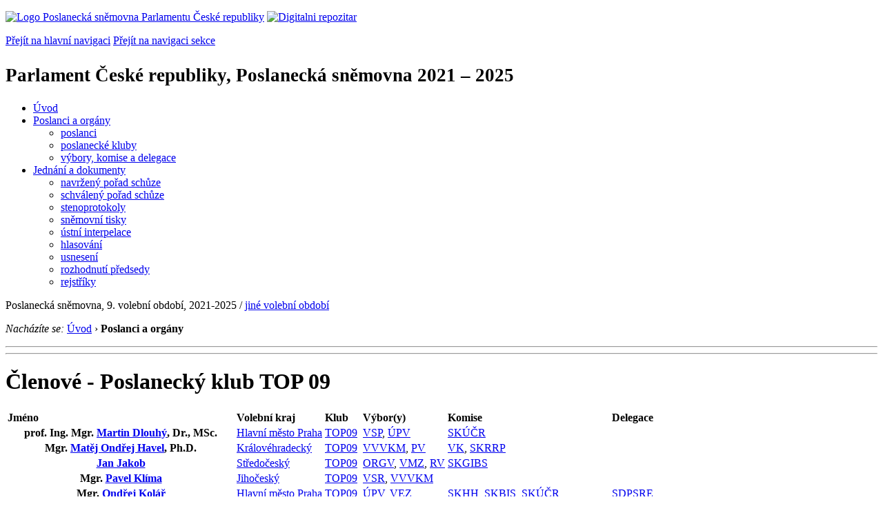

--- FILE ---
content_type: text/html; charset=Windows-1250
request_url: https://public.psp.cz/sqw/snem.sqw?l=cz&o=9&id=1541
body_size: 5127
content:
<!DOCTYPE HTML>
<!--[if lt IE 7]> <html class="ie6 ie no-js" lang="cs"> <![endif]-->
<!--[if IE 7]>    <html class="ie7 ie no-js" lang="cs"> <![endif]-->
<!--[if IE 8]>    <html class="ie8 ie no-js" lang="cs"> <![endif]-->
<!--[if gt IE 8]><!--><html class="no-js" lang="cs"><!--<![endif]-->

                                                                        <HEAD>   <title>       Poslanecký klub TOP 09   </title><link rel="stylesheet" type="text/css" href="/css2/gs/main.css" media="screen,projection">
<link rel="stylesheet" type="text/css" href="/css2/gs/main.print.css" media="print">
<link rel="stylesheet" type="text/css" href="/css2/gs/main.repozitar.css" media="screen,projection">
<!-- Scripts -->
<script src="/css2/gs/mootools-core-1.4.3-nc.js"></script>
<script src="/css2/gs/mootools-more-1.4.0.1-nc.js"></script>

<!-- Widgets -->
<script src="/css2/gs/cerabox/cerabox.js"></script>
<link rel="stylesheet" type="text/css" href="/css2/gs/cerabox/style/cerabox.css">
<!--/ Widgets -->

<script src="/css2/gs/main.js"></script>
<!--/ Scripts -->
</head>

<body>

<!-- Header -->
<div id="header">
    <div class="inner">
        <div class="part-content">
            <p id="logo"><a href="/sqw/hp.sqw"><img src="/css2/gi/logo-poslanecka-snemovna-parlamentu-cr.png" width="307" height="108" alt="Logo Poslanecká sněmovna Parlamentu České republiky"></a>
            <a href="/sqw/hp.sqw?k=82" class="department-logo"><img src="/css2/gi/digitalni-repozitar-text.png" width="197" height="64" alt="Digitalni repozitar"></a></p>
            <p class="no-screen"> <a href="#menu">Přejít na hlavní navigaci</a> <a href="#left-column">Přejít na navigaci sekce</a> </p>
            <!-- Department Menu -->
            <div id="department-menu">
                <h1 class="department-title"><span><small>Parlament České republiky, Poslanecká sněmovna</small><small> 2021 &ndash; 2025</small></span></h1>
                <div class="menu-wrapper">
                    <ul>
                        <li id="dm1"><a href="/eknih/2021ps/index.htm">Úvod</a></li><li id="dm2" class="current submenu"><a 
                            href="/sqw/hp.sqw?k=182&o=9">Poslanci a orgány</a><ul><li><a 
                            href="/sqw/hp.sqw?k=192&o=9">poslanci</a></li><li><a 
                            href="/sqw/organy2.sqw?k=1&o=9">poslanecké kluby</a></li><li><a 
                            href="/sqw/organy.sqw?o=9">výbory, komise a delegace</a></li></ul></li><li id="dm3" class="submenu"><a 
                            href="/sqw/hp.sqw?k=183&o=9">Jednání a dokumenty</a><ul><li><a 
                            href="/sqw/ischuze.sqw?o=9&pozvanka=1">navržený pořad schůze</a></li><li><a 
                            href="/sqw/ischuze.sqw?o=9">schválený pořad schůze</a></li><li><a 
                            href="/eknih/2021ps/stenprot/index.htm">stenoprotokoly</a></li><li><a 
                            href="/sqw/sntisk.sqw?o=9">sněmovní tisky</a></li><li><a 
                            href="/sqw/interp.sqw?o=9">ústní interpelace</a></li><li><a 
                            href="/sqw/hlasovani.sqw?o=9">hlasování</a></li><li><a 
                            href="/sqw/hp.sqw?k=99&o=9&td=8">usnesení</a></li><li><a 
                            href="/sqw/hp.sqw?k=99&o=9&td=14">rozhodnutí předsedy</a></li><li><a 
                            href="/eknih/2021ps/rejstrik/index.htm">rejstříky</a></li></ul></li>
                    </ul>
                </div>
                <div class="clear"></div>
            </div>
            <!--/ Department Menu --> 
<!-- Period --><p id="period"> Poslanecká sněmovna, 9. volební období, 2021-2025 / <a href="snem.sqw?zvo=1&o=9&id=1541">jiné volební období</a></p><!--/ Period --><!-- Breadcrumb --><p id="breadcrumb"><em>Nacházíte se:</em> <a href="#">Úvod</a> <span class="separator">&rsaquo;</span> <strong>Poslanci a orgány</strong></p><!--/ Breadcrumb -->            
        </div>
    </div>
</div>
<!--/ Header -->

<hr>
<hr><!-- Body --><div id="body"><div class="part-content"><!-- Main content --><div id="main-content"><h1>Členové -  Poslanecký klub TOP 09</h1><table border=0 class="wide"><tr valign=top class="lightblue"><th align=left>Jméno</th><th align=left>Volební kraj </th><th align=left>Klub</th><th align=left>Výbor(y)</th><th align=left>Komise</th><th align=left>Delegace</th></tr><tbody>      <sqw_flush>   <tr>   <th>prof. Ing. Mgr.&nbsp;<a href="detail.sqw?id=6937&o=9">Martin&nbsp;Dlouhý</a>,&nbsp;Dr., MSc.   </td>   <td><a href="snem.sqw?id=581&O=9">Hlavní město Praha</a></td><td>                                                                                                                        <a href="snem.sqw?l=cz&o=9&id=1541" title="Poslanecký klub TOP 09">TOP09</a>&nbsp;</td><td><a href="snem.sqw?l=cz&o=9&id=1554" title="Výbor pro sociální politiku">VSP</a>, <a href="snem.sqw?l=cz&o=9&id=1551" title="Ústavně-právní výbor">ÚPV</a></td><td><a href="snem.sqw?l=cz&o=9&id=1571" title="Stálá komise pro Ústavu České republiky">SKÚČR</a></td><td></td></tr>   <sqw_flush>   <tr>   <th>Mgr.&nbsp;<a href="detail.sqw?id=6754&o=9">Matěj Ondřej&nbsp;Havel</a>,&nbsp;Ph.D.   </td>   <td><a href="snem.sqw?id=588&O=9">Královéhradecký</a></td><td>                                                                                                                                                                                                   <a href="snem.sqw?l=cz&o=9&id=1541" title="Poslanecký klub TOP 09">TOP09</a>&nbsp;</td><td><a href="snem.sqw?l=cz&o=9&id=1555" title="Výbor pro vědu, vzdělání, kulturu, mládež a tělovýchovu">VVVKM</a>, <a href="snem.sqw?l=cz&o=9&id=1544" title="Petiční výbor">PV</a></td><td><a href="snem.sqw?l=cz&o=9&id=1542" title="Volební komise">VK</a>, <a href="snem.sqw?l=cz&o=9&id=1570" title="Stálá komise pro rodinu a rovné příležitosti">SKRRP</a></td><td></td></tr>   <sqw_flush>   <tr>   <th><a href="detail.sqw?id=6687&o=9">Jan&nbsp;Jakob</a>   </td>   <td><a href="snem.sqw?id=582&O=9">Středočeský</a></td><td>                                                                                                                                                                                                                                                                                             <a href="snem.sqw?l=cz&o=9&id=1541" title="Poslanecký klub TOP 09">TOP09</a>&nbsp;</td><td><a href="snem.sqw?l=cz&o=9&id=1547" title="Organizační výbor">ORGV</a>, <a href="snem.sqw?l=cz&o=9&id=1548" title="Výbor pro mediální záležitosti">VMZ</a>, <a href="snem.sqw?l=cz&o=9&id=1545" title="Rozpočtový výbor">RV</a></td><td><a href="snem.sqw?l=cz&o=9&id=1569" title="Stálá komise pro kontrolu činnosti Generální inspekce bezpečnostních sborů">SKGIBS</a></td><td></td></tr>   <sqw_flush>   <tr>   <th>Mgr.&nbsp;<a href="detail.sqw?id=6774&o=9">Pavel&nbsp;Klíma</a>   </td>   <td><a href="snem.sqw?id=583&O=9">Jihočeský</a></td><td>                                                                                                                                                                     <a href="snem.sqw?l=cz&o=9&id=1541" title="Poslanecký klub TOP 09">TOP09</a>&nbsp;</td><td><a href="snem.sqw?l=cz&o=9&id=1556" title="Výbor pro veřejnou správu a regionální rozvoj">VSR</a>, <a href="snem.sqw?l=cz&o=9&id=1555" title="Výbor pro vědu, vzdělání, kulturu, mládež a tělovýchovu">VVVKM</a></td><td></td><td></td></tr>   <sqw_flush>   <tr>   <th>Mgr.&nbsp;<a href="detail.sqw?id=6799&o=9">Ondřej&nbsp;Kolář</a>   </td>   <td><a href="snem.sqw?id=581&O=9">Hlavní město Praha</a></td><td>                                                                                                                                                                                                                                                                                                                                          <a href="snem.sqw?l=cz&o=9&id=1541" title="Poslanecký klub TOP 09">TOP09</a>&nbsp;</td><td><a href="snem.sqw?l=cz&o=9&id=1551" title="Ústavně-právní výbor">ÚPV</a>, <a href="snem.sqw?l=cz&o=9&id=1549" title="Výbor pro evropské záležitosti">VEZ</a></td><td><a href="snem.sqw?l=cz&o=9&id=1573" title="Stálá komise pro hybridní hrozby">SKHH</a>, <a href="snem.sqw?l=cz&o=9&id=1563" title="Stálá komise pro kontrolu činnosti Bezpečnostní informační služby">SKBIS</a>, <a href="snem.sqw?l=cz&o=9&id=1571" title="Stálá komise pro Ústavu České republiky">SKÚČR</a></td><td><a href="snem.sqw?l=cz&o=9&id=1577" title="Stálá delegace Parlamentu do Parlamentního shromáždění Rady Evropy">SDPSRE</a></td></tr>   <sqw_flush>   <tr>   <th>Ing.&nbsp;<a href="detail.sqw?id=6216&o=9">Michal&nbsp;Kučera</a>   </td>   <td><a href="snem.sqw?id=586&O=9">Ústecký</a></td><td>                                                                                                                                                                                                   <a href="snem.sqw?l=cz&o=9&id=1541" title="Poslanecký klub TOP 09">TOP09</a>&nbsp;</td><td><a href="snem.sqw?l=cz&o=9&id=1550" title="Hospodářský výbor">HV</a>, <a href="snem.sqw?l=cz&o=9&id=1560" title="Zemědělský výbor">ZEV</a></td><td><a href="snem.sqw?l=cz&o=9&id=1572" title="Stálá komise pro práci Kanceláře Poslanecké sněmovny">SKPKPS</a></td><td></td></tr>   <sqw_flush>   <tr>   <th>Mgr.&nbsp;<a href="detail.sqw?id=5943&o=9">Helena&nbsp;Langšádlová</a>   </td>   <td><a href="snem.sqw?id=582&O=9">Středočeský</a></td><td>                                                                                                                                                                                                                                                                              <a href="snem.sqw?l=cz&o=9&id=1541" title="Poslanecký klub TOP 09">TOP09</a>&nbsp;</td><td><a href="snem.sqw?l=cz&o=9&id=1559" title="Zahraniční výbor">ZAV</a>, <a href="snem.sqw?l=cz&o=9&id=1556" title="Výbor pro veřejnou správu a regionální rozvoj">VSR</a>, <a href="snem.sqw?l=cz&o=9&id=1549" title="Výbor pro evropské záležitosti">VEZ</a></td><td><a href="snem.sqw?l=cz&o=9&id=1573" title="Stálá komise pro hybridní hrozby">SKHH</a></td><td><a href="snem.sqw?l=cz&o=9&id=1575" title="Stálá delegace Parlamentu do Parlamentního shromáždění NATO">SDNATO</a></td></tr>   <sqw_flush>   <tr>   <th>Ing. et Ing.&nbsp;<a href="detail.sqw?id=6768&o=9">Miloš&nbsp;Nový</a>   </td>   <td><a href="snem.sqw?id=584&O=9">Plzeňský</a></td><td>                                                                                                                                       <a href="snem.sqw?l=cz&o=9&id=1541" title="Poslanecký klub TOP 09">TOP09</a>&nbsp;</td><td><a href="snem.sqw?l=cz&o=9&id=1545" title="Rozpočtový výbor">RV</a>, <a href="snem.sqw?l=cz&o=9&id=1558" title="Výbor pro životní prostředí">VŽP</a></td><td></td><td></td></tr>   <sqw_flush>   <tr>   <th>Mgr.&nbsp;<a href="detail.sqw?id=6778&o=9">Martina&nbsp;Ochodnická</a>   </td>   <td><a href="snem.sqw?id=590&O=9">Vysočina</a></td><td>                                                                                                                                                                                                                                                                                                                                                                        <a href="snem.sqw?l=cz&o=9&id=1541" title="Poslanecký klub TOP 09">TOP09</a>&nbsp;</td><td><a href="snem.sqw?l=cz&o=9&id=1557" title="Výbor pro zdravotnictví">VZ</a>, <a href="snem.sqw?l=cz&o=9&id=1554" title="Výbor pro sociální politiku">VSP</a>, <a href="snem.sqw?l=cz&o=9&id=1556" title="Výbor pro veřejnou správu a regionální rozvoj">VSR</a></td><td></td><td><a href="snem.sqw?l=cz&o=9&id=1574" title="Stálá delegace Parlamentu do Meziparlamentní unie">SDMPU</a></td></tr>   <sqw_flush>   <tr>   <th>Ing.&nbsp;<a href="detail.sqw?id=6147&o=9">Markéta&nbsp;Pekarová Adamová</a>   </td>   <td><a href="snem.sqw?id=581&O=9">Hlavní město Praha</a></td><td>                                                                                                                                                                                                                                 <a href="snem.sqw?l=cz&o=9&id=1541" title="Poslanecký klub TOP 09">TOP09</a>&nbsp;</td><td><a href="snem.sqw?l=cz&o=9&id=1547" title="Organizační výbor">ORGV</a></td><td></td><td></td></tr>   <sqw_flush>   <tr>   <th><a href="detail.sqw?id=6741&o=9">Jiří&nbsp;Slavík</a>   </td>   <td><a href="snem.sqw?id=582&O=9">Středočeský</a></td><td>                                                                                                                                                                                                   <a href="snem.sqw?l=cz&o=9&id=1541" title="Poslanecký klub TOP 09">TOP09</a>&nbsp;</td><td><a href="snem.sqw?l=cz&o=9&id=1546" title="Kontrolní výbor">KV</a>, <a href="snem.sqw?l=cz&o=9&id=1550" title="Hospodářský výbor">HV</a></td><td></td><td></td></tr>   <sqw_flush>   <tr>   <th>MgA.&nbsp;<a href="detail.sqw?id=6802&o=9">Pavel&nbsp;Svoboda</a>,&nbsp;Ph.D.   </td>   <td><a href="snem.sqw?id=589&O=9">Pardubický</a></td><td>                                                                                                                                                                                                                                 <a href="snem.sqw?l=cz&o=9&id=1541" title="Poslanecký klub TOP 09">TOP09</a>&nbsp;</td><td><a href="snem.sqw?l=cz&o=9&id=1543" title="Mandátový a imunitní výbor">MIV</a>, <a href="snem.sqw?l=cz&o=9&id=1555" title="Výbor pro vědu, vzdělání, kulturu, mládež a tělovýchovu">VVVKM</a></td><td></td><td></td></tr>   <sqw_flush>   <tr>   <th>prof. MUDr.&nbsp;<a href="detail.sqw?id=6482&o=9">Vlastimil&nbsp;Válek</a>,&nbsp;CSc., MBA, EBIR   </td>   <td><a href="snem.sqw?id=591&O=9">Jihomoravský</a></td><td>                                             <a href="snem.sqw?l=cz&o=9&id=1541" title="Poslanecký klub TOP 09">TOP09</a>&nbsp;</td><td></td><td></td><td></td></tr>   <sqw_flush>   <tr>   <th>PhDr.&nbsp;<a href="detail.sqw?id=6154&o=9">Marek&nbsp;Ženíšek</a>,&nbsp;Ph.D.   </td>   <td><a href="snem.sqw?id=584&O=9">Plzeňský</a></td><td>                                                                                                                                                                                                                                                                              <a href="snem.sqw?l=cz&o=9&id=1541" title="Poslanecký klub TOP 09">TOP09</a>&nbsp;</td><td><a href="snem.sqw?l=cz&o=9&id=1553" title="Výbor pro obranu">VO</a>, <a href="snem.sqw?l=cz&o=9&id=1559" title="Zahraniční výbor">ZAV</a></td><td><a href="snem.sqw?l=cz&o=9&id=1568" title="Stálá komise pro kontrolu činnosti Úřadu pro zahraniční styky a informace">SKÚZSI</a></td><td><a href="snem.sqw?l=cz&o=9&id=1575" title="Stálá delegace Parlamentu do Parlamentního shromáždění NATO">SDNATO</a></td></tr>   <sqw_flush>   <tr>   <th><a href="detail.sqw?id=6796&o=9">Michal&nbsp;Zuna</a>   </td>   <td><a href="snem.sqw?id=581&O=9">Hlavní město Praha</a></td><td>                                                                                                                                                                                                                                                                                                                           <a href="snem.sqw?l=cz&o=9&id=1541" title="Poslanecký klub TOP 09">TOP09</a>&nbsp;</td><td><a href="snem.sqw?l=cz&o=9&id=1556" title="Výbor pro veřejnou správu a regionální rozvoj">VSR</a>, <a href="snem.sqw?l=cz&o=9&id=1552" title="Výbor pro bezpečnost">VB</a>, <a href="snem.sqw?l=cz&o=9&id=1553" title="Výbor pro obranu">VO</a></td><td><a href="snem.sqw?l=cz&o=9&id=1566" title="Stálá komise pro kontrolu činnosti Finančního analytického úřadu">SKFAÚ</a>, <a href="snem.sqw?l=cz&o=9&id=1569" title="Stálá komise pro kontrolu činnosti Generální inspekce bezpečnostních sborů">SKGIBS</a>, <a href="snem.sqw?l=cz&o=9&id=1568" title="Stálá komise pro kontrolu činnosti Úřadu pro zahraniční styky a informace">SKÚZSI</a>, <a href="snem.sqw?l=cz&o=9&id=1738" title="Vyšetřovací komise ke střelbě na Filozofické fakultě Univerzity Karlovy dne 21. 12. 2023">VKFF</a></td><td><a href="snem.sqw?l=cz&o=9&id=1578" title="Stálá delegace Parlamentu do Středoevropské iniciativy">SDSEI</a></td></tr></tbody></table><div class="clear"></div></div><!--/ Main content --><hr>    <!-- Left column -->    <div id="left-column">      <h2><span class="no-screen">Navigace sekce</span> Poslanci a orgány</h2>      <ul class="section-menu">        <li><a href="/sqw/hp.sqw?k=192&o=9" class="current">Poslanci</a><ul>                                <li><a href="/sqw/hp.sqw?k=205&o=9">předsedkyně a místopředsedové</a></li>                                <li><a href="/sqw/snem.sqw?P1=A&P2=%c1&o=9">dle abecedy</a></li>                                <li><a href="/sqw/organy2.sqw?k=1&o=9">dle klubů</a></li>                                <li><a href="/sqw/organy2.sqw?v=1&o=9">dle výborů</a></li>                                <li><a href="/sqw/organy2.sqw?ko=1&o=9">dle komisí</a></li>                                <li><a href="/sqw/organy2.sqw?d=1&o=9">dle stálých delegací</a></li>                                <li><a href="/sqw/organy2.sqw?s=1&o=9">dle meziparlamentních skupin přátel</a></li>                                <li><a href="/sqw/organy2.sqw?kr=1&o=9">dle krajů</a></li></ul></li>        <li><a href="/sqw/organy2.sqw?k=1&o=9">Poslanecké kluby</a></li>                <li><a href="/sqw/organy.sqw?o=9">Výbory, komise a delegace</a></li>              </ul>    </div>    <!--/ Left column -->      <div class="clear"></div></div></div><!--/ Body --><hr>

<!-- Menu -->
<div id="menu" class="light">
    <h2 class="no-screen">Hlavní menu</h2>
    <ul>
        <li id="menu-item-0"><a href="/sqw/hp.sqw?k=82">Přehled obsahu</a></li>
        <li id="menu-item-1" class="current"><a href="/eknih/index.htm"><span>Společná česko-slovenská<br>digitální parlamentní knihovna</span></a></li>
        <li id="menu-item-2"><a href="/eknih/snemy/index.htm"><span>Digitální knihovna<br>České sněmy</span></a></li>
    </ul>
    <ul class="small">
    	<li id="menu-item-4"><a href="/sqw/hp.sqw?k=83">Informace</a></li>
        <li id="menu-item-5"><a href="/sqw/hp.sqw?k=84">Rejstříky</a></li>
        <li id="menu-item-6"><a href="/sqw/hp.sqw?k=85">Zajímavosti v repozitáři</a></li>
    </ul>
</div>
<!--/ Menu -->
<hr>

<!-- Page tools -->
<div id="tools">
    <div class="part-content">
        <div id="languages">
            <p id="piktogram"><a href="https://www.psp.cz/informace-v-ceskem-znakovem-jazyce" class="czj"></a</p>
            <p class="current"><a href="https://pspen.psp.cz/" class="en">English</a></p>
            <ul>
                <li><a href="#" class="cs">Česky</a></li>
            </ul>
        </div>
        <form action="/sqw/srch.sqw" method="get" id="form-search">
            <fieldset><legend class="no-screen">Hledat</legend>
<!--                <input type="text" name="ww" placeholder="Vyhledat" class="input"> -->
                <span class="itxt" style="padding: 4px;vertical-align: text-top;"><a href="/sqw/srch.sqw" style="text-decoration: none;">Plnotextové vyhledávání</a></span>
                <input type="image" src="/css2/gi/button-search.png" alt="Hledat" class="submit">
            </fieldset>
        </form>
        <p id="login"><b><a href="https://public.psp.cz/sqw/isp.sqw">ISP</a></b> (<a href="https://public.psp.cz/sqw/isp.sqw">příhlásit</a>)</p>
    </div>
</div>
<!--/ Page tools -->

<hr>

<!-- Footer -->
<div id="footer">
    <div class="part-content"> 
        
        <!-- Site map -->
        <!--/ Site map -->
        
        <hr>
        
        <!-- Footer Info -->
        <div id="footer-info">
            <div class="footer-section footer-site-info">
                <ul>
                    <li class="first"><a href="/sqw/hp.sqw?k=680">Mapa webu</a></li>
                    <li><a href="/sqw/hp.sqw?k=674">Nápověda</a></li>
                    <li><a href="/sqw/hp.sqw?k=151">Odběr RSS</a></li>
                    <li><a href="/sqw/hp.sqw?k=32">Prohlášení přístupnosti</a></li>
                    <li><a href="https://www.psp.cz/informace-v-ceskem-znakovem-jazyce"><img src="/css2/gi/piktogram_footer.png" alt="Pro neslyĹˇĂ­cĂ­" style=" margin-bottom: -7px;"></a></li>
                </ul>
                <p>Parlament České republiky, Poslanecká sněmovna, Sněmovní 4, 118 26, Praha 1 - Malá Strana</p>
            </div>
            <div class="footer-section footer-contact">
                <p><b>Telefon na spojovatelku:</b> 257 171 111</p>
                <p class="no-print"><strong><a href="/sqw/hp.sqw?k=33">Informace dle zákona 106/1999 Sb.</a></strong></p>
            </div>            
            <div class="footer-section footer-social">
                        <p><a href="/sqw/hp.sqw?k=325" class="youtube">YouTube</a></p>
                        <p><a href="/sqw/hp.sqw?k=327" class="facebook">Facebook</a></p>
                        <p><a href="/sqw/hp.sqw?k=326" class="twitter">Twitter</a></p>
                        <p><a href="/sqw/hp.sqw?k=334" class="instagram">Instagram</a></p>
                        <!--WRD-->
            </div>
            <div class="clear"></div>
        </div>
        <!--/ Footer Info --> 
        
    </div>
</div>
<!--/ Footer -->

<!-- Matomo Image Tracker-->
<img referrerpolicy="no-referrer-when-downgrade" src="https://matomo.psp.cz/matomo.php?idsite=4&amp;rec=1" style="border:0" alt="" />
<!-- End Matomo -->

</body>
</html>
